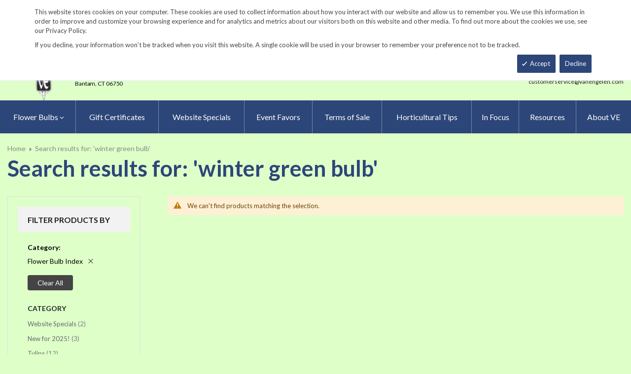

--- FILE ---
content_type: text/css
request_url: https://www.vanengelen.com/static/frontend/KGS/vanengelen/en_US/css/header-1.css
body_size: 4003
content:
p#toolbar-amount{display:none}.quote-error-billing-not-save{color:#D0021B;font-size:1.8rem;font-weight:bold}.page-header .box-search{z-index:auto}.amsearch-input-wrapper .amsearch-input{padding:10px;font-size:13px;color:#666;font-weight:500;border:1px solid #e8e7e0;background-color:#f5f3ea;border-radius:5px}.amsearch-product-list .product.details.product-item-details{background-color:transparent}.amsearch-products-section.-grid:not(.-slider) .amsearch-item{max-width:50% !important}@media only screen and (min-width:1024px){.page-header .header-right-btn,.page-header .header-search .header-search--advance{white-space:nowrap}.page-header .header-buttons{display:flex !important}.page-header .amsearch-input-wrapper .amsearch-input{height:50px;padding-right:30px}.page-header .amsearch-input-wrapper .amsearch-input:focus{border:1px solid #e8e7e0}.page-header .amsearch-input-wrapper .amsearch-button.-loupe{background-image:url("data:image/svg+xml,%3Csvg xmlns='http://www.w3.org/2000/svg' viewBox='0 0 56.966 56.966'%3E%3Cpath d='M55.146 51.887L41.588 37.786A22.926 22.926 0 0 0 46.984 23c0-12.682-10.318-23-23-23s-23 10.318-23 23 10.318 23 23 23c4.761 0 9.298-1.436 13.177-4.162l13.661 14.208c.571.593 1.339.92 2.162.92.779 0 1.518-.297 2.079-.837a3.004 3.004 0 0 0 .083-4.242zM23.984 6c9.374 0 17 7.626 17 17s-7.626 17-17 17-17-7.626-17-17 7.626-17 17-17z' fill='%232d4679'/%3E%3C/svg%3E") !important;background-size:20px !important}}.amsearch-result-section{box-shadow:none !important;border:0 !important}@media only screen and (min-width:1150px) and (max-width:1300px){.-amsearch-overlay-opened .amsearch-form-block{width:600px !important}}@media only screen and (min-width:1024px) and (max-width:1149px){.-amsearch-overlay-opened .amsearch-form-block{width:450px !important}}@media only screen and (max-width:1023px){body.-amsearch-overlay-opened{overflow:hidden}.page-header .amsearch-input-wrapper{min-width:100% !important}.page-header .header-bottom{display:none}.page-header .minicart-mobile .minicart-wrapper{max-width:100%}.page-header .header-container{margin-block-end:-2px;display:block !important}.page-header .header-container .header-top{display:none}.page-header .header-container .header-middle.ontop-element .header-search{position:fixed;top:47px;width:100%;z-index:1111;left:0;padding:10px 15px;background:#fff;display:none;max-width:100%}.page-header .header-container .header-middle.ontop-element .header-search .box-search{width:100%}.page-header .header-container .header-middle.ontop-element .header-search .box-search .search-wrapper{width:100%}.page-header .header-container .header-middle.ontop-element .header-search .box-search .search-wrapper .amsearch-form-block{width:100% !important}.page-header .header-container .header-middle.ontop-element .header-search .box-search .search-wrapper .amsearch-wrapper-block{float:none;width:100%;padding:0;margin:0}.page-header .header-container .header-middle.ontop-element .header-search .box-search .search-wrapper .amsearch-wrapper-block::before{display:none}.page-header .header-container .header-middle.ontop-element .header-search .box-search .search-wrapper .amsearch-wrapper-block .amsearch-input-wrapper .amsearch-input{border:1px solid #ddd;background-color:#fff}.page-header .header-container .header-middle.ontop-element .header-search .box-search .search-wrapper .amsearch-wrapper-block .amsearch-input-wrapper.-typed .amsearch-input{padding-left:45px}.page-header .header-container .header-middle.ontop-element .header-search .box-search .search-wrapper .amsearch-wrapper-block .amsearch-input-wrapper .amsearch-button.-loupe{height:36px;width:36px;background:none !important}.page-header .header-container .header-middle.ontop-element .header-search .box-search .search-wrapper .amsearch-wrapper-block .amsearch-input-wrapper .amsearch-button.-loupe:before{width:36px;height:36px;content:'\f002';display:inline-block;font-family:'icomoon' !important;color:#2d4679;font-size:20px;line-height:34px;text-align:center}.page-header .header-container .header-middle .header-logo{display:none}.page-header .header-container .header-middle .header-right .email-address,.page-header .header-container .header-middle .header-right .header-right-btn,.page-header .header-container .header-middle .header-right .header-search--advance{display:none}.page-header .header-mobile{display:block}.page-header .header-mobile .mobile-top{background:#2d4679}}@media only screen and (min-width:1025px) and (max-width:1200px){header.page-header .header-container .minicart-wrapper{padding:17px 10px !important;margin-left:5px !important}.page-header .amsearch-input-wrapper{min-width:180px !important}}html body{font-family:'Lato','sans-serif';background-color:#DEFFC8}.sm_megamenu_title{width:100%}.sm-megamenu-child.sm_megamenu_dropdown_3columns{width:auto !important}.sm_megamenu_title{min-width:200px}.sm_megamenu_title a span,.email-address--customer{color:#000}.sm_megamenu_head_item .sm_megamenu_title:nth-child(1){display:grid;grid-auto-flow:column;grid-template-rows:repeat(15, 0fr);grid-template-columns:auto;align-items:center}.sm_megamenu_head_item .sm_megamenu_title:nth-child(1) .sm_megamenu_nodrop{grid-column:span 200}.top-header-left-links,.contact-social{display:flex}.contact-social .icon-facebook{padding:4px 7px}.contact-social .icon-twitter,.contact-social .icon-instagram,.contact-social .icon-youtube,.contact-social .icon-linkedin{padding:4px 5px}.contact-social .icon-facebook,.contact-social .icon-twitter,.contact-social .icon-instagram,.contact-social .icon-youtube,.contact-social .icon-linkedin{color:#fff;border-radius:50%;border:2px solid}.contact-social .icon-facebook:hover,.contact-social .icon-twitter:hover,.contact-social .icon-instagram:hover,.contact-social .icon-youtube:hover,.contact-social .icon-linkedin:hover{color:#2D4679;background:#fff;border:2px solid #fff}.top-header-left-links li,.contact-social li{padding:0 9px;display:flex;align-items:center;margin-bottom:0}.top-header-left-links li a,.phone-header a{color:#fff !important}.top-header-left-links li a:hover,.phone-header a:hover{text-decoration:underline}.header-bottom.ontop-element .mega-content ul li a{color:#fff;font-size:17px}.header-bottom.ontop-element .mega-content ul li a.sm_megamenu_head{display:flex;align-items:center;line-height:1.4;justify-content:center}.header-bottom.ontop-element .mega-content ul li.sm_megamenu_actived a.sm_megamenu_head{color:#2D4679;background:#fff}.header-top{height:50px;background-color:#2D4679;border-bottom:1px solid #ebebeb;padding:0 20px}.layout-boxed .header-top{padding:0}.header-top .header-policy{font-size:92.84999999999999%;line-height:44px}.page-header .header-top{background:#2D4679}.title,.content,.content .items .item a,.product-item-name a,.price-wrapper{color:#000;font-size:14px}.language-currency{float:right}.language-currency .switcher{margin-left:18px !important;padding-left:19px}.language-currency .switcher:before{content:"";display:block;width:1px;height:12px;background-color:#e1e1e1;position:absolute;left:0;top:50%;margin-top:-6px}.language-currency .switcher{display:inline-block;vertical-align:top;margin:0;position:relative}.language-currency .switcher .switcher-label{display:none}.language-currency .switcher .switcher-content .action-switcher{height:44px;line-height:44px;font-size:85.714%;color:#545454;text-transform:capitalize}.language-currency .switcher .switcher-content .action-switcher .heading-switcher span{position:relative;top:-1px}.language-currency .switcher .switcher-content .action-switcher .heading-switcher span:after{margin-left:5px;content:'\f107';display:inline-block;font-family:'icomoon' !important;speak:none;font-style:normal;font-weight:normal;font-variant:normal;text-transform:none;-webkit-font-smoothing:antialiased;-moz-osx-font-smoothing:grayscale;text-align:center;font-size:12px}.language-currency .switcher .switcher-content .dropdown-switcher{display:none;position:absolute;left:0;top:100%;margin-top:0;background:#fff;padding:10px;white-space:nowrap;min-width:170px;z-index:200;box-shadow:0 0 15px rgba(0,0,0,0.1);-moz-box-shadow:0 0 15px rgba(0,0,0,0.1);-webkit-box-shadow:0 0 15px rgba(0,0,0,0.1);-o-box-shadow:0 0 15px rgba(0,0,0,0.1)}.language-currency .switcher .switcher-content .dropdown-switcher .list-item{margin:0;padding:0;list-style:none;text-transform:capitalize}.language-currency .switcher .switcher-content .dropdown-switcher .list-item li{padding:0 10px;border:1px solid transparent;background-color:#f5f5f5}.language-currency .switcher .switcher-content .dropdown-switcher .list-item li:not(:last-child){margin-bottom:10px}.language-currency .switcher .switcher-content .dropdown-switcher .list-item li:hover{border-color:#222;background-color:#fff}.language-currency .switcher .switcher-content .dropdown-switcher .list-item a{padding:13px 0;display:block;color:#222;font-weight:600}.language-currency .switcher .switcher-content:hover .dropdown-switcher{display:block}.language-currency .switcher.switcher-language .switcher-content .action-switcher .heading-switcher{padding-left:28px;background-position:left center;background-size:21px auto}.language-currency .switcher.switcher-language .switcher-content .dropdown-switcher .list-item a span{display:block;padding-left:40px;background-position:left center}.language-currency .switcher.switcher-currency .switcher-content .dropdown-switcher{right:0;left:auto}.right-content div.login{line-height:44px;position:relative;padding-left:12px;margin-left:18px}.right-content div.login:before{content:"";display:block;width:1px;height:12px;background-color:#e1e1e1;position:absolute;left:0;top:50%;margin-top:-6px}.right-content div.login span{margin:0 8px;display:inline-block;position:relative;top:1px;color:#b3b3b3}.right-content div.login a{color:#545454;font-size:85.70999999999999%}.customer-links{margin-left:18px !important;padding-left:19px;position:relative}.customer-links:before{content:"";display:block;width:1px;height:12px;background-color:#e1e1e1;position:absolute;left:0;top:50%;margin-top:-6px}.customer-links h3{font-size:85.70999999999999%;color:#545454;line-height:44px;margin:0px}.customer-links h3:before{content:'\f007';display:inline-block;font-family:'icomoon' !important;speak:none;font-style:normal;font-weight:normal;font-variant:normal;text-transform:none;-webkit-font-smoothing:antialiased;-moz-osx-font-smoothing:grayscale;text-align:center;font-size:12px;margin-right:5px;color:#b3b3b3}.customer-links h3:after{content:'\f107';display:inline-block;font-family:'icomoon' !important;speak:none;font-style:normal;font-weight:normal;font-variant:normal;text-transform:none;-webkit-font-smoothing:antialiased;-moz-osx-font-smoothing:grayscale;text-align:center;font-size:12px;margin-left:5px}.customer-links .toplinks-wrapper{background:#fff;width:200px;padding:15px 20px;font-size:92.84999999999999%;box-shadow:0 2px 3px rgba(0,0,0,0.1);position:absolute;right:0;z-index:2;top:60px;transition:.2s;-moz-transition:.2s;-webkit-transition:.2s;-o-transition:.2s;opacity:0;visibility:hidden;z-index:9}.customer-links:hover .toplinks-wrapper{opacity:1;visibility:visible;top:44px}.phone-header{line-height:44px;margin:0;padding:0 0 0 104px;font-size:20px;text-align:left}.header-bottom{background-color:#2D4679}.header-bottom,.header-middle{padding:0 15px}.layout-boxed .header-bottom,.layout-boxed .header-middle{padding:0}.right-container{float:left;width:150px}.right-content{display:flex;width:100%;height:100%;justify-content:flex-end;padding-right:15px}.box-search .icon-search{content:'\f002';display:inline-block;font-family:'icomoon' !important;speak:none;font-style:normal;font-weight:normal;font-variant:normal;text-transform:none;-webkit-font-smoothing:antialiased;-moz-osx-font-smoothing:grayscale;text-align:center;font-size:16px;color:#777777;line-height:85px;padding-right:20px;position:relative}.box-search .icon-search:after{display:inline-block;content:"";width:1px;height:20px;background:#f6eadc;position:absolute;right:0;top:32px}.block-search.show-content .form.minisearch{display:block}.block-search .form.minisearch{display:table;width:100%;position:absolute;right:-50px;top:0;z-index:9;display:none;transition:.2s;-moz-transition:.2s;-webkit-transition:.2s;-o-transition:.2s;min-width:500px;background:#fff}.block-search .form.minisearch .field.search{display:table-cell;width:100%;vertical-align:top;border:1px solid #ddd;border-right:none;border-radius:0;-moz-border-radius:0;-webkit-border-radius:0}.block-search .form.minisearch .field.search .label{display:none !important}.block-search .form.minisearch .field.search .control{margin:0;padding:0;border:none}.block-search .form.minisearch .field.search .control .nested{display:none !important}.block-search .form.minisearch .field.search .input-text{background:none;position:static;border:none;margin-top:0;margin-bottom:0;padding-left:20px;width:100%;height:40px;padding-right:10px;border-radius:0;-moz-border-radius:0;-webkit-border-radius:0;font-size:92.84999999999999%}.block-search .form.minisearch .field.search .input-text::-webkit-input-placeholder{color:#888;opacity:1}.block-search .form.minisearch .field.search .input-text:-moz-placeholder{color:#888;opacity:1}.block-search .form.minisearch .field.search .input-text::-moz-placeholder{color:#888;opacity:1}.block-search .form.minisearch .field.search .input-text:-ms-input-placeholder{color:#888;opacity:1}.block-search .form.minisearch .actions{display:table-cell;vertical-align:top}.block-search .form.minisearch .actions button{border:none !important;position:static;margin:0;padding:0;height:42px;width:64px;text-align:center;line-height:42px;opacity:1 !important;border-radius:0;-moz-border-radius:0;-webkit-border-radius:0}.block-search .form.minisearch .actions button:after{content:'\f002';display:inline-block;font-family:'icomoon' !important;speak:none;font-style:normal;font-weight:normal;font-variant:normal;text-transform:none;-webkit-font-smoothing:antialiased;-moz-osx-font-smoothing:grayscale;text-align:center;font-size:14px}.block-search .form.minisearch .actions button:before,.block-search .form.minisearch .actions button span{display:none}.block-search{display:table-cell;vertical-align:top;float:none !important;padding:0 !important;width:100% !important}.block-search .block-title{display:none !important}.block-search.search-pro .form.minisearch .field.search .control{position:relative}.block-search.search-pro .form.minisearch .field.search .searchbox-cat{position:absolute;left:0;top:0;height:40px;background-color:transparent;border:none;width:170px;padding-left:20px;color:#222;font-size:92.84999999999999%}.block-search.search-pro .form.minisearch .field.search .input-text{margin-left:180px;border-left:1px solid #ddd;width:calc(100% - 180px)}.header-container .minicart-header{display:table-cell;vertical-align:top}.header-container .minicart-wrapper{margin:0;padding:10px 17px;float:none}.header-container .minicart-wrapper .action.minicart-link{height:57px;position:relative;padding-left:86px;background:url(../images/cart_ic.png) no-repeat left center;background-size:77px auto;display:block}.header-container .minicart-wrapper .action.minicart-link:before{display:none !important}.header-container .minicart-wrapper .action.minicart-link .text{display:none}.header-container .minicart-wrapper .action.minicart-link .counter.qty{display:block !important;position:absolute;top:0;left:50px;min-width:27px;height:27px;line-height:26px;color:#fff;text-align:center;padding:0 2px;margin:0;font-size:16px;border-radius:27px;-moz-border-radius:27px;-webkit-border-radius:27px;background:#2D4679}.header-container .minicart-wrapper .action.minicart-link .counter.qty .counter-label{display:none !important}.header-container .minicart-wrapper .action.minicart-link .price-minicart{display:inline-block}.header-container .minicart-wrapper .action.minicart-link .price-minicart .label{font-size:16px;color:#000}.header-container .minicart-wrapper .action.minicart-link .price-minicart .price{font-size:18px;font-weight:600}.header-container .minicart-wrapper>.subtotal{display:none}.header-container .minicart-wrapper:hover .action{border-color:#222}.header-container .minicart-wrapper:hover .mage-dropdown-dialog{display:block !important}.logo-container{float:left}.logo-container .logo-content--right{padding-left:10px;max-width:70%;display:flex;flex-direction:column;justify-content:center;margin:15px 0}.logo-container .logo-content--right .logo-text{margin-bottom:5px;width:80%}.logo-container .logo-content--right .address-1,.logo-container .logo-content--right .address-2,.logo-container .logo-content--right .email-address{color:#000;font-weight:400;font-size:18px;letter-spacing:1px;line-height:30px}.logo-container .logo-content--right .address-1 .email-address--customer,.logo-container .logo-content--right .address-2 .email-address--customer,.logo-container .logo-content--right .email-address .email-address--customer{color:#000}.logo-container .logo-content--right .address-1{line-height:23px;margin-top:6px}.logo-container .logo-content--right .address-2{line-height:23px;margin-bottom:6px}.logo-content{margin:0px 0 0 0;display:flex}.sm_megamenu_menu>li>div{border:none !important;background-color:#fff;box-shadow:0 0 15px rgba(0,0,0,0.1);-moz-box-shadow:0 0 15px rgba(0,0,0,0.1);-webkit-box-shadow:0 0 15px rgba(0,0,0,0.1);-o-box-shadow:0 0 15px rgba(0,0,0,0.1);text-align:left}.desktop-menu:after{content:"";display:block;clear:both}.horizontal-block{float:left;width:100%;text-align:center}.horizontal-megamenu-block{margin:0 -14px}.horizontal-megamenu-block .sm_megamenu_menu{display:table;margin:0 auto !important;position:relative;background:#2D4679}.horizontal-megamenu-block .sm_megamenu_menu>li{float:left}.horizontal-megamenu-block .sm_megamenu_menu>li:not(:last-child){margin-right:1px}.horizontal-megamenu-block .sm_megamenu_menu>li:hover>a{background:#fff}.horizontal-megamenu-block .sm_megamenu_menu>li>a{display:block;height:67px;line-height:67px;font-weight:500;font-size:18px;color:#222;padding:0 14px}.horizontal-megamenu-block .sm_megamenu_menu>li>a .icon_items{position:absolute;top:15px;right:0px;line-height:0}.horizontal-megamenu-block .sm_megamenu_menu>li.parent-item>a .sm_megamenu_title{padding-right:10px;display:block;position:relative}.horizontal-megamenu-block .sm_megamenu_menu>li.parent-item>a .sm_megamenu_title:after{content:'\f107';display:inline-block;font-family:'icomoon' !important;speak:none;font-style:normal;font-weight:normal;font-variant:normal;text-transform:none;-webkit-font-smoothing:antialiased;-moz-osx-font-smoothing:grayscale;text-align:center;font-size:14px;position:absolute;bottom:0;right:-2px;margin:0}.horizontal-megamenu-block .sm_megamenu_menu>li.parent-item>a .icon_items{right:0px}.ontop-element.menu-on-top .icon_items{display:none;visibility:hidden;opacity:0}.phone-header i.fas.fa-phone{color:#fff;margin-right:5px;font-size:20px}.phone-header a{font-size:20px}.horizontal-megamenu-block .sm_megamenu_menu>li{border-right:1px solid rgba(255,255,255,0.36)}html body .page-main,html body .container{max-width:1650px}.seeds-resources .home-category--link{background-color:#2D793B}.seeds-resources .home-category--link:hover{color:#fff;background-color:#2D4679}.home-category--link{background:#2D4679;display:flex;text-align:center;justify-content:center;align-items:center;margin:0px;color:#fff;font-size:30px;line-height:32px;font-family:'Lato',sans-serif;font-weight:700;padding:16px 0;height:86px;position:absolute;bottom:0;left:10px;width:calc(100% - 20px)}body .home-category--link:hover{background:#2D793B;color:#fff}.cms-page-view:not(.cms-about-html) .breadcrumbs .parent_cms_page{display:none}.breadcrumbs-titlepage~.page-main .all-categories .home-category-title{padding-top:0}.home-category-title{font-size:50px;color:#2D4679;font-weight:700;text-align:center;padding-top:0px;margin-bottom:20px}.home-category-title a{color:#2D4679}.home-category-item{margin-bottom:20px;display:flex;flex-direction:column;position:relative;padding-bottom:80px}.home-category-item img{width:100%}.col-lg-3.home-category-item,.home-categories .home-category-item{padding-right:10px;padding-left:10px}.col-lg-4.home-category-item{padding-right:10px;padding-left:10px}.row.home-categories.columns-two{margin-top:40px}.header-right-btn{display:flex;justify-content:center;align-items:center;background-color:#2D4679;padding:20px 15px;margin:0 .3em;font-size:18px;color:#fff}.header-right-btn:hover{color:#fff;background:#2D793B}.header-buttons{align-items:center;display:flex;justify-content:center}.box-search{display:flex;z-index:1}.header-right-btn .header-right-btn--cart-icon{width:50px}.header-right-btn.cart-btn{padding:10px}.block.filter{padding:20px}.header-search-box .block-search.search-pro .form.minisearch .field.search .input-text{margin:0;width:335px;height:50px;padding:10px;border:1px solid #e8e7e0;background-color:#f5f3ea;border-radius:5px}.header-search-box .block-search.search-pro .form.minisearch .field.search .input-text::placeholder{font-size:15px;font-weight:bold}.header-search-box .block-search .form.minisearch .field.search{border:0}.header-search-box .block-search .form.minisearch{position:unset}.header-search-box .block-search .form.minisearch{min-width:unset;position:relative;left:0px}.header-search-box .block-search .form.minisearch .actions button{background:url(../images/search-icon.svg) no-repeat center;color:#2D4679;position:absolute;z-index:1;right:0;top:3px;bottom:0;left:88%;width:36px;cursor:pointer}.header-search-box .block-search .form.minisearch .actions button::after{font-size:26px;font-weight:normal;color:#2D4679;display:none}.header-search .header-search--advance{color:#2D4679;text-decoration:underline;margin:0 10px;font-size:16px}.header-search .header-search--advance:hover{text-decoration:none}.horizontal-megamenu-block .sm_megamenu_menu>li:nth-last-child(1){border-right:0}.track-order--link{display:flex;align-items:center}.top-header-left-links li a{font-size:16px}.cart-link{display:flex;justify-content:center;align-items:center;margin:0 25px}.cart-link:hover{color:initial}.cart-details--icon{position:relative;display:flex}.menu-cart{display:grid}.cart-details{position:relative;padding-right:6px}.cart-details--icon img{width:100%}.cart-details--icon .badge.badge-light{position:absolute;border:0;background:#2D4679;color:#fff;border-radius:50%;display:grid;align-items:center;min-width:30px;height:30px;right:0;justify-content:center;bottom:55%;font-size:14px}.menu-cart .cart-total--label{color:rgba(0,0,0,0.7);font-size:16px}.menu-cart .cart-total--price{font-size:18px;line-height:1;font-weight:600;color:#000}.btn-default{padding:10px 40px;font-size:1.5rem;font-family:'Lato','sans-serif'}.btn.btn-default{border-radius:0}.btn-green{background:#2D4679;color:#fff}.form .label{font-weight:bold}@media screen and (min-width:1366px) and (max-width:1460px){.phone-header{padding-right:16px}}@media (min-width:1200px) and (max-width:1299px){.horizontal-megamenu-block .sm_megamenu_menu>li>a{padding:0 15px}}@media (min-width:1024px) and (max-width:1199px){.horizontal-megamenu-block .sm_megamenu_menu>li>a{padding:0 8px;font-size:92%}.header-top .header-policy{font-size:85%}}@media (max-width:767px){li.other-toggle.sm_megamenu_lv1.sm_megamenu_drop.parent a{display:block;margin:0 0 5px}li.other-toggle.sm_megamenu_lv1.sm_megamenu_drop.parent a:hover{background:#2D4679}li.other-toggle.sm_megamenu_lv1.sm_megamenu_drop.parent a:hover span{color:rgba(255,255,255,0.7)}.home-category-title{font-size:30px}}

--- FILE ---
content_type: application/javascript
request_url: https://www.vanengelen.com/static/frontend/KGS/vanengelen/en_US/js/main.js
body_size: 371
content:
define([
        "jquery",
        "unveil",
        "mage/cookies",
        "fancybox",
        "owlcarousel",
        "domReady!"
    ],
    function ($) {
        "use strict";

        /**
         * Lazy load image
         */

        if ($('.enable-ladyloading').length) {
            function _runLazyLoad() {
                $("img.lazyload").unveil(0, function () {
                    $(this).on('load', function(){
                        this.classList.remove("lazyload");
                    });
                });
            }

            _runLazyLoad();
            $(document).on("afterAjaxLazyLoad", function (event) {
                _runLazyLoad();
            });
        }

        /**
         * Back to top
         */
        $(function () {
            $(window).scroll(function () {
                if ($(this).scrollTop() > 500) {
                    $('.back2top').addClass('active');
                } else {
                    $('.back2top').removeClass('active');
                }
            });
            $('.back2top').click(function () {
                $('body,html').animate({
                    scrollTop: 0
                }, 800);
                return false;
            });

        });
         // instagrams
        $(".fancybox").fancybox({
            openEffect  : 'none',
            closeEffect : 'none'
         });
        /**
         * Newsletter popup
         */
        if ($('.enable-newsletter-popup').length && $('#newsletter-popup').length) {
            var check_cookie = jQuery.cookie('newsletter_popup');
            if (check_cookie == null || check_cookie == 'shown') {
                popupNewsletter();
            }
            jQuery('#newsletter-popup .subscribe-bottom input').on('click', function () {
                if (jQuery(this).parent().find('input:checked').length) {
                    var check_cookie = jQuery.cookie('newsletter_popup');
                    if (check_cookie == null || check_cookie == 'shown') {
                        jQuery.cookie('newsletter_popup', 'dontshowitagain');
                    } else {
                        jQuery.cookie('newsletter_popup', 'shown');
                        popupNewsletter();
                    }
                } else {
                    jQuery.cookie('newsletter_popup', 'shown');
                }
            });

            function popupNewsletter() {
                $.fancybox.open('#newsletter-popup');
            }
        }

        /**
         * Owl slider init
         */

        var owl_data = $('div[data-owl="owl-slider"]');
        owl_data.each(function () {
            var dataOwl = $(this);
            dataOwl.find('.owl-carousel').owlCarousel({
                autoplay: dataOwl.data('autoplay') == undefined ? false : dataOwl.data('autoplay'),
                autoplayHoverPause: dataOwl.data('autoplayhoverpause') == undefined ? false : dataOwl.data('autoplayhoverpause'),
                loop: dataOwl.data('loop') == undefined ? false : dataOwl.data('loop'),
                center: dataOwl.data('center') == undefined ? false : dataOwl.data('center'),
                margin: dataOwl.data('margin') == undefined ? 0 : dataOwl.data('margin'),
                stagePadding: dataOwl.data('stagepadding') == undefined ? 0 : dataOwl.data('stagepadding'),
                nav: dataOwl.data('nav') == undefined ? false : dataOwl.data('nav'),
                dots: dataOwl.data('dots') == undefined ? false : dataOwl.data('dots'),
                mouseDrag: dataOwl.data('mousedrag') == undefined ? false : dataOwl.data('mousedrag'),
                touchDrag: dataOwl.data('touchdrag') == undefined ? false : dataOwl.data('touchdrag'),
                responsive: {
                    0: {
                        items: dataOwl.data('screen0') == undefined ? 1 : dataOwl.data('screen0')
                    },
                    481: {
                        items: dataOwl.data('screen481') == undefined ? 1 : dataOwl.data('screen481')
                    },
                    768: {
                        items: dataOwl.data('screen768') == undefined ? 1 : dataOwl.data('screen768')
                    },
                    992: {
                        items: dataOwl.data('screen992') == undefined ? 1 : dataOwl.data('screen992')
                    },
                    1200: {
                        items: dataOwl.data('screen1200') == undefined ? 1 : dataOwl.data('screen1200')
                    },
                    1441: {
                        items: dataOwl.data('screen1441') == undefined ? 1 : dataOwl.data('screen1441')
                    },
                    1681: {
                        items: dataOwl.data('screen1681') == undefined ? 1 : dataOwl.data('screen1681')
                    },
                    1920: {
                        items: dataOwl.data('screen1920') == undefined ? 1 : dataOwl.data('screen1920')
                    },
                }
            })
        });


    });


--- FILE ---
content_type: application/javascript
request_url: https://www.vanengelen.com/static/frontend/KGS/vanengelen/en_US/Sm_CartQuickPro/js/custom-addtocart.js
body_size: 3810
content:
/**
 *
 * SM CartQuickPro - Version 1.4.0
 * Copyright (c) 2017 YouTech Company. All Rights Reserved.
 * @license - Copyrighted Commercial Software
 * Author: YouTech Company
 * Websites: http://www.magentech.com
 */

define([
	'jquery',
	'Magento_Ui/js/modal/alert',
    'Magento_Ui/js/modal/confirm',
	'customModal',
	'domReady!'
], function($, alert, confirm, customModal) {
		"use strict";
		$.widget('cartQuickPro.ajaxCart',{
			options: {
				isEnabled: false,
				isAjaxCart: false,
				isCheckoutPage: false,
				urlLogin:'',
				isLoggedIn: false,
				addUrl: '',
				urlCurrent: '',
				minicartSelector: '[data-block="minicart"]',
				isUpdateConfigure: false,
				isCompareIndex: false,
				isProductView: false,
				isWishlistPage: false,
				addToWishlist: '.action.towishlist, #wishlist-sidebar .btn-remove.action.delete , .wishlist .btn-remove.action.delete, .wishlist .action.edit, .action.towishlist.updated , #wishlist-view-form .action.update, .use-ajax.action.action-towishlist ',
				formWishlist : '#wishlist-view-form',
				errorMessage: $.mage.__('Error occurred. Try to refresh page.'),
				wishlistMessage: $.mage.__('You must login first!'),
				addToCartSelector: '.action.tocart ,  .action.action-edit , .action.action-delete ',
				cartContainerSelector: '.cart-container',
				btnToCompareSelector: '.action.tocompare, #product-comparison a.action.delete, #compare-items a.action.delete , #compare-clear-all',
				btnActionPrintCompare: '.action.print',
				tableCompare: '.catalog-product_compare-index .table-wrapper.comparison',
				colMainCompare: '.catalog-product_compare-index .column.main',
				deleteCompareSelector: '#product-comparison .action.delete, #compare-items .action.delete',
				removeConfirmMessageCompare : $.mage.__( "Are you sure you want to remove this item from your Compare Products list?"),
				clearAllConfirmMessageCompare: $.mage.__("Are you sure you want to remove all items from your Compare Products list?"),
				countDownNumber: 20,
				timeSetHeight: 0,
				timeCountDown: 0,
				emailSelector: '.action.mailto.friend',
				clsModalPopup: '.smcqp-modal-popup',
				clsInerWrap: '.smcqp-modal-popup .modal-inner-wrap',
				idContainer: '#smcqp-container',
				clsLoading: 'smcqp-loading',
				clsLoadMark: '#smcqp-container .loading-mask',
				idIframe: 'smcqp-iframe',
				idReport: '#smcqp-report',
				clsMessages: '#smcqp-report .smcqp-messages',
				idContents: '#smcqp-contents',
				btnContinue: '.smcqp-continue',
				btnLink: '.smcqp-btn',
				clsProductInfo: '#smcqp-report .product-info'

			},
			 _create: function () {
				if (this.options.isAjaxCart){
				    this._initAjaxCart();
					this._initAjaxCompare();
					this._initAjaxWishlist();
					this._isEmailOnQuickView();
				}
				window.ajaxCart = this;
			},
			_isWindowParent : function (){
				if (window.self !== window.parent){
					return true;
				}
				return false;
			},
			_isCheckoutPage : function () {
				var _self = this , _options = _self.options;
				if (_self._isWindowParent())
					return window.parent.ajaxCart.options.isCheckoutPage;
				else
					return _options.isCheckoutPage;
			},
			_isComparePage : function () {
				var _self = this , _options = _self.options;
				if (_self._isWindowParent())
					return window.parent.ajaxCart.options.isCompareIndex;
				else
					return _options.isCompareIndex;
			},
			_isWishlistPage : function () {
				var _self = this , _options = _self.options;
				if (_self._isWindowParent())
					return window.parent.ajaxCart.options.isWishlistPage;
				else
					return _options.isWishlistPage;
			},

			_initAjaxWishlist: function () {
				var _self = this , _options = _self.options;
				$('body').off('click', _options.addToWishlist).on('click', _options.addToWishlist, function (e){
					e.preventDefault();
					var _that = $(this), _params = '', _oldAction = '', _isaddtocart = false,
						_dataPost = (typeof _that.attr('data-post') !== 'undefined') ? $.parseJSON(_that.attr('data-post')) : null;
						_dataPost = (typeof _that.attr('data-post-remove') !== 'undefined') ? $.parseJSON(_that.attr('data-post-remove')) : _dataPost;
						_dataPost = (_dataPost == null) ? _that.attr('href'): _dataPost;
					if (_that.is('.use-ajax.action.action-towishlist')){
						_isaddtocart = true;
					}
					if (!_options.isLoggedIn){
						if (_self._isWindowParent()){
							window.parent.ajaxCart._closeModalParent(e);
						}else{
							_self._comfirmForWishlist(e);
						}
					}else{
						if (_that.is('#wishlist-view-form .action.update')){
							var _form = $(this).parents('form') ;
							_oldAction = _form.attr('action');
							_params = _form.serialize();
							if (_params.search('&form_key') == -1){
								var _formKey = $("input[name='form_key']").val();
								_params += '&form_key=' + _formKey;
							}
							_self._sendAjax(_oldAction, _params , _isaddtocart);
						}else{
							if (_dataPost && typeof _dataPost == 'object') {
								var _formKey = $("input[name='form_key']").val();
								_params += (typeof _dataPost.data.product !== 'undefined' ? '&product=' + _dataPost.data.product : '');
								_params += (typeof _dataPost.data.item !== 'undefined' ? '&item=' + _dataPost.data.item : '');
								_params += (typeof _dataPost.data.id !== 'undefined' ? '&id=' + _dataPost.data.id : '');
								_params += '&form_key=' + _formKey + '&uenc=' + _dataPost.data.uenc;
								_oldAction = _dataPost.action;
								if (_options.isProductView) {
									window.parent.ajaxCart._sendAjax(_oldAction, _params , _isaddtocart);
								}else{
									_self._sendAjax(_oldAction, _params , _isaddtocart);
								}
							}else{
								_self._requestQuickview(_dataPost);
							}
						}
					}
					return false;
				});

			},
			_initAjaxCompare: function(){
				var _self = this ,
					_options = _self.options;
					/** For Button Print **/
					 $('body.catalog-product_compare-index').off('click', _options.btnActionPrintCompare).on('click', _options.btnActionPrintCompare, function (e){
						e.preventDefault();
						e.stopPropagation();
						window.print();
					});

					/** For Button Add, Clear, Remove  **/
					$('body').off('click', _options.btnToCompareSelector).on('click', _options.btnToCompareSelector, function (e){
						e.preventDefault();
						var _that = $(this), _params = '', _oldAction = '',
							_dataPost = $.parseJSON(_that.attr('data-post'));
						if (_dataPost) {
							var _formKey = $("input[name='form_key']").val();
							_params += 'product=' + _dataPost.data.product + '&form_key=' + _formKey + '&uenc=' + _dataPost.data.uenc;
							_oldAction = _dataPost.action;
							if (_that.is('.action.delete') || _that.is('#compare-clear-all')){
									confirm({
										modalClass: 'smcqp-confirm',
										content: _that.is('#compare-clear-all') ? _options.clearAllConfirmMessageCompare : _options.removeConfirmMessageCompare,
										actions: {
											confirm: function () {
												_self._sendAjax(_oldAction, _params);
											},
											always: function (event) {
												event.stopImmediatePropagation();
											}
										}
									});
							}else{
								if (_options.isProductView) {
									window.parent.ajaxCart._sendAjax(_oldAction, _params);
								}else{
									_self._sendAjax(_oldAction, _params);
								}
							}
						}
						return false;
					});
			},
			_isEmailOnQuickView : function () {
				var _self = this , _options = _self.options;
				if (_self._isWindowParent()){
					$('body').off('click', _options.emailSelector).on('click', _options.emailSelector, function (e){
						window.parent.location = $(this).attr('href');
						window.parent.ajaxCart._closeModalSelf();
					});
				}
			},
			_initAjaxCart: function () {
				var _self = this , _options = _self.options;
				$('body').off('click sumit', _options.addToCartSelector).on('click', _options.addToCartSelector , function (e) {
					e.preventDefault();
					var _that = $(this), _form = $(this).parents('form') , _isCheck = _form.length ? true : false, _isValid = true , _params = '', _oldAction = '';

					if (_isCheck && !_form.is(_options.formWishlist) && !_that.is('.action.action-delete') && !_that.is('.action.action-edit')){
						if (_form.is('.form.shared.wishlist'))
							return ;
						if (_form.attr('data-role') == 'tocart-form'){
						}else{
							_isValid = _form.valid();
						}
						if (_isValid){
							_oldAction = _form.attr('action');
							_params = _form.serialize();
							if (_params.search('&form_key') == -1){
								var _formKey = $("input[name='form_key']").val();
								_params += '&form_key=' + _formKey;
							}

							if (_options.isProductView) {
								if (_form.has('input[type="file"]').length && _form.find('input[type="file"]').val() !== '') {
									return _form.submit();
									 setTimeout(function(){  window.parent.ajaxCart._showLoader();}, 500);
									return  window.parent.location.href = window.parent.checkout.shoppingCartUrl;
								}
								window.parent.ajaxCart._sendAjax(_oldAction, _params, true);
							}else{
								if (_form.has('input[type="file"]').length && _form.find('input[type="file"]').val() !== '') {
									 return _form.submit();
									 return setTimeout(function(){ _self._showLoader(); window.location.href = window.checkout.shoppingCartUrl;}, 500);
								}
								if (_that.is('.action.action-edit')){
									var _url =  _that.attr('href');
									_self._requestQuickview(_url);
								}else{
									_self._sendAjax(_oldAction, _params , true);
								}

							}
							return false;
						}
					}else{
						 var _dataPost = $.parseJSON($(this).attr('data-post'));
						 if (_dataPost) {
							var _formKey = $("input[name='form_key']").val();
							_params += (typeof _dataPost.data.product !== 'undefined' ? '&product=' + _dataPost.data.product : '');
							_params += (typeof _dataPost.data.item !== 'undefined' ? '&item=' + _dataPost.data.item : '');
							_params += (typeof _dataPost.data.id !== 'undefined' ? '&id=' + _dataPost.data.id : '');
							_params +=  '&form_key=' + _formKey + '&uenc=' + _dataPost.data.uenc;
							var _dataPost2 =  _that.data('post');
							if (_dataPost2){
								_params += (typeof _dataPost2.data.qty !== 'undefined' ? '&qty=' + _dataPost2.data.qty : '');
							}
							_oldAction = _dataPost.action;
							_self._sendAjax(_oldAction, _params, true );
							return false;
						} else {
							if (_that.is('.action.action-edit')){
								var _url =  _that.attr('href');
								_self._requestQuickview(_url);
							}

						}
					}
					return false;
				});
			},
			_closeModalParent : function (e){
				var _self = this , _options = _self.options;
				$(_options.idContainer).customModal("closeModal");
				_self._comfirmForWishlist(e);
			},
			_comfirmForWishlist : function (event) {
				var _self = this , _options = _self.options;
				return confirm({
					modalClass: 'smcqp-confirm',
					content: _options.wishlistMessage ,
					actions: {
						confirm: function () {
							window.location.href = _options.urlLogin;
						},
						always: function (event) {
							event.stopImmediatePropagation();
						}
					}
				});
			},
			_showLoader : function () {
				var _self = this , _options = _self.options;
				$(_options.idContainer).customModal("openModal");
			},

			_hideLoader : function () {
				var _self = this , _options = _self.options;
				$(_options.clsLoadMark).hide();
                $(_options.clsInerWrap).removeClass(_options.clsLoading).removeClass('report-messages');
				$(_options.clsMessages).html('').removeClass('msg-success msg-error');
				$(_options.clsProductInfo).html('');
			},
			_checkBtnLink : function (json) {
				var _self = this , _options = _self.options;
				$(_options.btnLink).removeClass('smcqp-open');
				if (typeof json.isAddToCartBtn !== 'undefined' && json.isAddToCartBtn){
					$(_options.btnLink+'.smcqp-view-cart').addClass('smcqp-open');
				}else if (typeof json.isCompareBtn !== 'undefined' && json.isCompareBtn){
					$(_options.btnLink+'.smcqp-view-compare').addClass('smcqp-open');
				}else if (typeof json.isWishlistBtn !== 'undefined' && json.isWishlistBtn){
					$(_options.btnLink+'.smcqp-view-wishlist').addClass('smcqp-open');
				}
			},
			_afterAjax: function (json){
				var _self = this , _options = _self.options, _msg = json.messages;
				$(_options.idReport).show();
				_self._hideLoader();
				_self._checkBtnLink(json);
				$(_options.clsInerWrap).addClass('report-messages');
				if (typeof json.product_view != 'undefined') {
					$(_options.clsProductInfo).html(json.product_view)
				}

				$(_options.clsMessages).html(_msg);
				if (json.success){
					$(_options.clsMessages).addClass('msg-success');
				}else{
					$(_options.clsMessages).addClass('msg-error');
				}

				if (typeof json.isPageCheckoutContent  !== 'undefined' && json.isPageCheckoutContent){
					var _content = $(json.content).html();
					if ($('form.form.form-cart', $(json.content)).length){
						$('form.form.form-cart',$(_options.cartContainerSelector )).replaceWith($(json.content).html());
						$('form.form.form-cart',$(_options.cartContainerSelector )).prepend('<input name="form_key" type="hidden" value="'+$.mage.cookies.get('form_key')+'">');
						var deferred = $.Deferred();
						 require(['Magento_Checkout/js/action/get-totals'], function (getTotalsAction) {
							 getTotalsAction([], deferred);
						 });
					}else{
						$(_options.cartContainerSelector ).replaceWith($(json.content));
					}
				}

				if (typeof json.isComparePageContent  !== 'undefined' && json.isComparePageContent){
					$(_options.btnActionPrintCompare ).remove();
					$(_options.tableCompare ).replaceWith($(json.content));
					/*$(json.content).appendTo($(_options.colMainCompare));*/
				}

				if (typeof json.isWishlistPageContent !== 'undefined' &&  json.isWishlistPageContent){
					$('.toolbar.wishlist-toolbar').remove();
					$('script#form-tmpl').remove()
					$(_options.formWishlist).replaceWith($(json.content));
				}
				if(_options.countDownNumber){
					_self._closeBoxComfim(_options.countDownNumber);
				}
				_self._clickContinue();
			},
			_clickContinue : function () {
				var _self = this , _options = _self.options;
				$('body').off('click', _options.btnContinue).on('click', _options.btnContinue, function (e){
					e.preventDefault();
					_self._closeModalSelf();
					return false;
				})
			},
			_prepareUrl: function (url){
				if (typeof url !=='undefined' && url !== null){
					if (url.search('checkout/cart') !== -1){
						return url = url.replace('checkout/cart', 'cartquickpro/cart');
					}else if (url.search('wishlist/index') !== -1){
						return url = url.replace('wishlist/index', 'cartquickpro/wishlist_index')
					}else if (url.search('catalog/product_compare')!== -1){
						return url = url.replace('catalog/product_compare', 'cartquickpro/product_compare')
					}
					return url;
				}
			},
			_sendAjax: function (oldAction, data, isaddtocart) {
				isaddtocart = isaddtocart || false;
				var _self = this , _options = _self.options , _url_basic = oldAction , _url_ajax = oldAction;
				if (oldAction.search('options=cart') !== -1){
					_url_ajax = _self.options.addUrl;
				}
				if (_self._isCheckoutPage()){
					data += '&isCheckoutPage=1';
				}else if (_self._isComparePage()){
					data += '&isComparePage=1';
				}else if (_self._isWishlistPage()){
					data += '&isWishlistPage=1';
				}
				$.ajax({
					type: 'post',
					url: _self._prepareUrl(_url_ajax),
					data: data,
					dataType: 'json',
					beforeSend: function (){
						if (isaddtocart){
							$(_options.minicartSelector).trigger('contentLoading');
						}
						_self._showLoader();
					},
					success: function (data) {},
					complete: function () {},
					error: function () {
					}
				}).done(function (json){
                    if (json.success == false) {
                        $(_options.idContainer).customModal("closeModal");
                        alert({
                            modalClass: 'smcqp-confirm',
                            content: json.messages ,
                            title: '',
                            actions: {
                                always: function (event) {
                                    var e = typeof event !== 'undefined' ? event :jQuery.Event( "click" );
                                    e.stopImmediatePropagation();
                                }
                            }
                        });
                        return;
                    }

					if (typeof json.url !== 'undefined' && json.url !== null){
						_self._requestQuickview(json.url);
					}else{
						_self._afterAjax(json);
						if (isaddtocart){
							$(_options.minicartSelector).trigger('contentUpdated');
						}
						$(document).trigger("afterAjaxProductsLoaded");
						$(document).trigger("afterAjaxLazyLoad");
					}
				}).fail(function (error) {
					console.log(JSON.stringify(error));
					$(_options.idContainer).customModal("closeModal");
					alert({
						modalClass: 'smcqp-confirm',
						content: _options.errorMessage ,
						title: '',
						actions: {
							always: function (event) {
								var e = typeof event !== 'undefined' ? event :jQuery.Event( "click" );
								e.stopImmediatePropagation();
								window.location.href = _options.urlCurrent;
							}
						}
					});
                });
				return false;
			},
			_closeBoxComfim : function (_time) {
				var _self = this , _options = _self.options;
				if (_time){
					_time = _time - 1;
					$(_options.btnContinue).attr('data-count',_time);
					_options.timeCountDown = setTimeout(function() {
						if(typeof _options.timeCountDown !== "undefined"){
							  window.clearTimeout(_options.timeCountDown);
							  _options.timeCountDown = 0;
						}
						_self._closeBoxComfim(_time);
					}, 1000);

				}else{
					_self._closeModalSelf();
				}

			},
			_closeModalSelf : function (){
				var _self = this , _options = _self.options;
				if(typeof _options.timeCountDown !== "undefined"){
					  window.clearTimeout(_options.timeCountDown);
					  _options.timeCountDown = 0;
				}
				$(_options.idContainer).customModal("closeModal");
			},

			_requestQuickview : function (_link){
				var _self = this , _options = _self.options;
				var _url = _self._prepareUrl(_link);
					_url =  _url.substr(_url.length - 1) == '/' ?  _url.substring(0,_url.length - 1) : _url;
					$(_options.idContainer).customModal("openModal");
					$(_options.clsInerWrap).addClass('smcqp-options');
				if ($('#'+_options.idIframe).length){
					$('#'+_options.idIframe).remove();
				}
				var ifr=$('<iframe/>', {
					id:_options.idIframe,
					src:_url+"/randtime/" + new Date().getTime(),
					scrolling: 'no',
					frameborder:0,
					width:'100%',
					height: '301px',
					load:function(){
						_self._hideLoader();
						$(_options.idContents).show();
						_self.setHeightIframe(ifr);
					}
				});
				$(_options.idContents).append(ifr);
				$(_options.idContents).trigger('contentUpdated');

			},
			setHeightIframe: function(ifr) {
				var _self = this , _options = _self.options,
					_time = _self.options.timeSetHeight ,
					_ifr = document.getElementById(_options.idIframe);
				if (typeof ifr === 'undefined' || ifr === null || typeof _ifr === 'undefined' || _ifr === null) return;
					var ifr_height = _ifr.getAttribute('height'),
						_content = _ifr.contentWindow;
					if (typeof _content === 'undefined' || _content === null || _content.document.body === null) return;
					var _content_temp = _content.document.body.scrollHeight;
					var _diff = window.innerHeight - _content_temp ;
					var _content_height = _diff >0 ? _content_temp  : window.innerHeight - 100;
					if (typeof _content_temp !== 'undefined') {
						if (ifr.height() !== _content_temp){
							ifr.height(_content_temp);
						}
					}
				if (_time == 'undefined') _time = 0;
				clearTimeout(_time);
				_time = setTimeout(function() {
					_self.setHeightIframe(ifr);
				}, 500);
			},

		});
    return $.cartQuickPro.ajaxCart;
});
